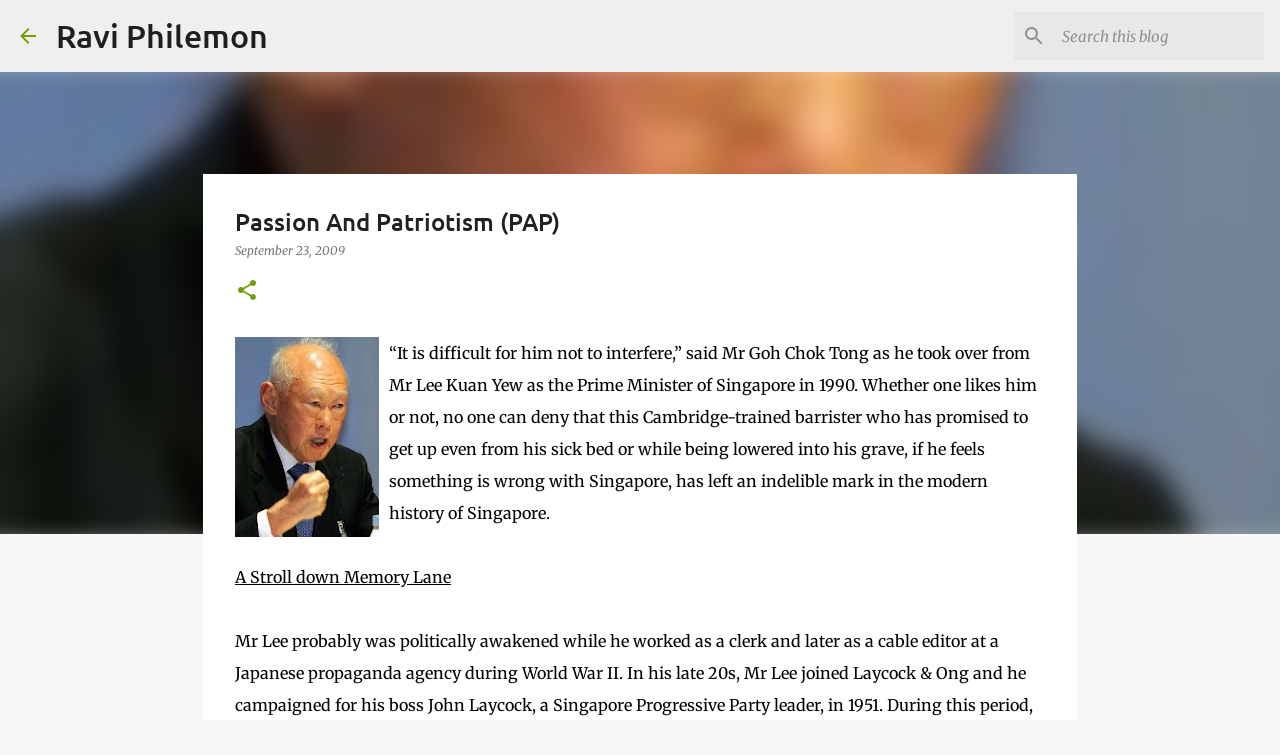

--- FILE ---
content_type: text/html; charset=utf-8
request_url: https://www.google.com/recaptcha/api2/aframe
body_size: 268
content:
<!DOCTYPE HTML><html><head><meta http-equiv="content-type" content="text/html; charset=UTF-8"></head><body><script nonce="bXPPMe0-KTt7EA2jfqNfNg">/** Anti-fraud and anti-abuse applications only. See google.com/recaptcha */ try{var clients={'sodar':'https://pagead2.googlesyndication.com/pagead/sodar?'};window.addEventListener("message",function(a){try{if(a.source===window.parent){var b=JSON.parse(a.data);var c=clients[b['id']];if(c){var d=document.createElement('img');d.src=c+b['params']+'&rc='+(localStorage.getItem("rc::a")?sessionStorage.getItem("rc::b"):"");window.document.body.appendChild(d);sessionStorage.setItem("rc::e",parseInt(sessionStorage.getItem("rc::e")||0)+1);localStorage.setItem("rc::h",'1768432348694');}}}catch(b){}});window.parent.postMessage("_grecaptcha_ready", "*");}catch(b){}</script></body></html>